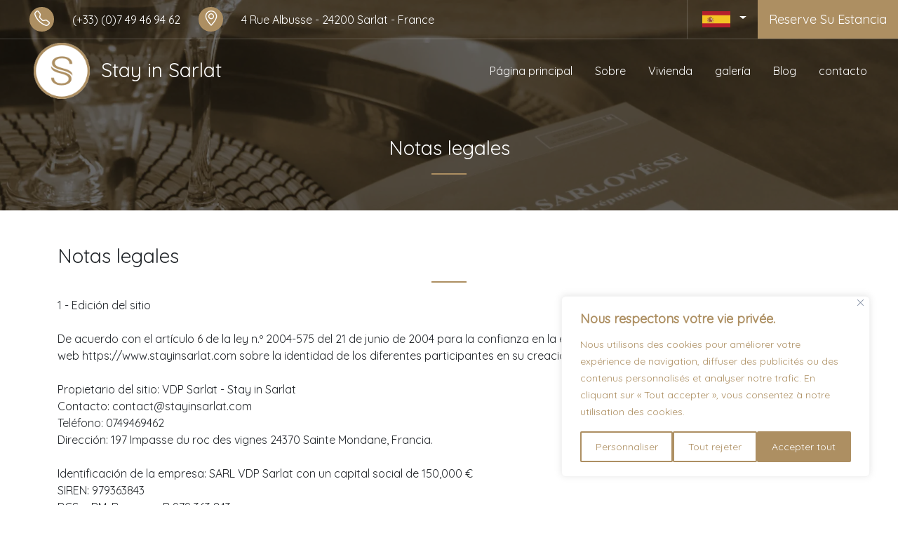

--- FILE ---
content_type: text/html; charset=UTF-8
request_url: https://www.stayinsarlat.com/es/notas-legales
body_size: 6289
content:
<!DOCTYPE html>
<html lang="fr">

<head>
    <!-- 360° -->
    <link rel="stylesheet" href="https://cdn.jsdelivr.net/npm/@photo-sphere-viewer/core/index.min.css" />
    <script type="importmap">
        {
            "imports": {
                    "three": "https://cdn.jsdelivr.net/npm/three/build/three.module.js",
                    "@photo-sphere-viewer/core": "https://cdn.jsdelivr.net/npm/@photo-sphere-viewer/core@5/index.module.js",
                    "@photo-sphere-viewer/autorotate-plugin": "https://cdn.jsdelivr.net/npm/@photo-sphere-viewer/autorotate-plugin@5/index.module.js"
                }
        }
        </script>

    <script type="module">
        import { Viewer } from '@photo-sphere-viewer/core';
        import { AutorotatePlugin } from '@photo-sphere-viewer/autorotate-plugin';

        const viewer1 = new Viewer( {
            container: document.querySelector( '#salon' ),
            caption: 'Appartement Sarloveze - Stay in Sarlat <b>&copy;fvwebsite.com</b>',
            defaultZoomLvl: 0,
            download: false,
            touchmoveTwoFingers: true,
            mousewheelCtrlKey: true,
            panorama: '/images/salon-360.jpeg',
            plugins: [
                [AutorotatePlugin, {
                    autostartDelay: 1000,
                    autorotatePitch: '0deg',
                    autorotateSpeed: '0.8rpm',
                }],
            ],
            navbar: [
                'autorotate',
                'zoom',
                'move',
                'caption',
                'fullscreen',
            ],
        } );

        const viewer2 = new Viewer( {
            container: document.querySelector( '#chambre' ),
            caption: 'Appartement Sarloveze - Partie nuit et salle de bain <b>&copy;fvwebsite.com</b>',
            defaultZoomLvl: 0,
            download: false,
            touchmoveTwoFingers: true,
            mousewheelCtrlKey: true,
            panorama: '/images/chambre360.jpeg',
            plugins: [
                [AutorotatePlugin, {
                    autostartDelay: 1000,
                    autorotatePitch: '0deg',
                    autorotateSpeed: '0.8rpm',
                }],
            ],
            navbar: [
                'autorotate',
                'zoom',
                'move',
                'caption',
                'fullscreen',
            ],
        } );
    </script>
    <!-- END 360° -->

    <!-- Start cookieyes banner -->
    <script id="cookieyes" type="text/javascript"
        src="https://cdn-cookieyes.com/client_data/7f37439877a7ed19aea07095/script.js"></script>
    <!-- End cookieyes banner -->

    <!-- Google tag (gtag.js) -->
    <script async src="https://www.googletagmanager.com/gtag/js?id=G-NVKSWG6TYB"></script>
    <script async="async">
        window.dataLayer = window.dataLayer || [];
        function gtag() { dataLayer.push( arguments ); }
        gtag( 'js', new Date() );

        gtag( 'config', 'G-NVKSWG6TYB' );
    </script>

    <!-- Google Tag Manager -->
    <script>
        ( function ( w, d, s, l, i ) {
            w[l] = w[l] || []; w[l].push( {
                'gtm.start':
                    new Date().getTime(), event: 'gtm.js'
            } ); var f = d.getElementsByTagName( s )[0],
                j = d.createElement( s ), dl = l != 'dataLayer' ? '&l=' + l : ''; j.async = true; j.src =
                    'https://www.googletagmanager.com/gtm.js?id=' + i + dl; f.parentNode.insertBefore( j, f );
        } )( window, document, 'script', 'dataLayer', 'GTM-TDDL5XCG' );
    </script>
    <!-- Google tag (gtag.js) -->
    <script async src="https://www.googletagmanager.com/gtag/js?id=AW-998258216">
    </script>
    <script>
        window.dataLayer = window.dataLayer || [];
        function gtag() { dataLayer.push( arguments ); }
        gtag( 'js', new Date() );

        gtag( 'config', 'AW-998258216' );
    </script>
    <!-- End Google Tag Manager -->

    <meta charset="UTF-8">
    <meta name="viewport" content="width=device-width, initial-scale=1" />
    <title>Stay in Sarlat - Mentions Légales</title>
    <link rel="icon" type="image/png" sizes="16x16" href="/favicon/favicon-16x16.png">
    <meta name="description" content="Les mentions légales de Stay in Sarlat" />
<!--Seo Réseaux-->
<meta property="og:title" content="Stay in Sarlat - Mentions Légales}">
<meta property="og:type" content=website>
<meta property="og:description" content="Les mentions Légales" />
<meta property="og:image" content="https://www.stayinsarlat.com/images/blog-stay-in-sarlat.png">
<meta property="og:site_name" content="www.stayinsarlat.com">
<meta property="og:url" content="https://www.stayinsarlat.com/es/notas-legales">
            <link rel="stylesheet" href="/build/374.5f4f5f66.css"><link rel="stylesheet" href="/build/app.dfa38a96.css">
    
        <script src="/build/runtime.fc46f4c3.js" defer></script><script src="/build/130.66649c34.js" defer></script><script src="/build/374.a1211443.js" defer></script><script src="/build/app.054d9623.js" defer></script>
    </head>

<body>
    <!-- Google Tag Manager (noscript) -->
    <noscript><iframe src="https://www.googletagmanager.com/ns.html?id=GTM-TDDL5XCG" height="0" width="0"
            style="display:none;visibility:hidden"></iframe></noscript>
    <!-- End Google Tag Manager (noscript) -->

    <!-- Modal -->
<div class="modal fade" id="exampleModal" tabindex="-1" aria-labelledby="exampleModal" aria-hidden="true">
    <div class="modal-dialog modal-sm modal-dialog-centered">
        <div class="modal-content">
            <div class="modal-header">
                <h5 class="modal-title" id="staticBackdropLabel">¡Se acaban de liberar algunas fechas…!</h5>
                <button type="button" class="btn-close" data-bs-dismiss="modal" aria-label="Close"></button>
            </div>
            <div class="modal-body">
                <p>
                    Estaremos encantados de recibirte este verano en Sarlat.
                </p>
                <p>
                    <strong>
                        ¡Disfrute de un 10% de descuento en todas las reservas para  julio y agosto de 2025!
                    </strong>
                </p>
                <P>Utilice el código promocional al hacer la reserva: <strong>ETE2025</strong></P>
            </div>
            <div class="modal-footer">
                <p><a target="_blank"
                        href="https://checkout.lodgify.com/fr/stayinsarlat/515600/reservation?currency=EUR&adults=1">Compruebe la disponibilidad aquí</a>
                </p>
            </div>
        </div>
    </div>
</div><div class="top" id="nav">
    <div class="head-top">
        <div class="topbar d-flex justify-content-between">
            <ul class="d-flex justify-content-start m-0">
                <li class="d-flex align-items-center">
                    <i class="bi bi-telephone"></i>
                    <a class="text-black-phone" href="tel:(+33) 7 49 46 94 62" aria-label="telephone">(+33) (0)7 49 46
                        94 62</a>
                </li>
                <li class="d-flex align-items-center">
                    <i class="bi bi-geo-alt"></i>
                    <a class="text-black-address" href="https://goo.gl/maps/i1D4FmQTzHvKuS9GA" target="_blank"
                        rel="noopener noreferrer" aria-label="adresse">4 Rue Albusse - 24200 Sarlat - France</a>
                </li>
            </ul>
            <ul class="topbar-right d-flex justify-content-end m-0">
                <li class="nav-item dropdown language d-flex align-items-center">
                    <a class="nav-link dropdown-toggle" href="#" role="button" data-bs-toggle="dropdown"
                        aria-expanded="false" aria-label="menu language">
                                                                                                <img src="/images/spain.png" alt="Español">
                                            </a>
                    <ul class="dropdown-menu">
                        <li class="nav-item dropdown language">
                            <a href="/" aria-label="français">
                                <img src="/images/france.png" alt="Français">
                            </a>
                        </li>
                        <li class="nav-item dropdown language">
                            <a href="/en" aria-label="English">
                                <img src="/images/uk.png" alt="English">
                            </a>
                        </li>
                        <li class="nav-item dropdown language">
                            <a href="/es" aria-label="Spanish">
                                <img src="/images/spain.png" alt="Español">
                            </a>
                        </li>
                    </ul>
                </li>
                <li class="bg-stayinsarlat book d-flex align-items-center">
                                                                                                                                                                                    <a href="https://checkout.lodgify.com/stayinsarlat/en/?currency=EUR#/515600" target="_blank"
                        rel="noopener noreferrer" aria-label="Lodgify">Reserve su estancia</a>
                                                        </li>
            </ul>
        </div>
    </div>

    <div class="head-top-smartphone">
        <div class="topbar">
            <ul class="topbar-right d-flex justify-content-between m-0 pe-3">
                <li class="bg-stayinsarlat w-100 text-center">
                                                                                                                                                                                    <a href="https://checkout.lodgify.com/stayinsarlat/en/?currency=EUR#/515600" target="_blank"
                        rel="noopener noreferrer" aria-label="Lodgify">Reserve su estancia</a>
                                                        </li>
                <li class="nav-item dropdown language w-25 text-center">
                    <a class="nav-link dropdown-toggle" href="#" role="button" data-bs-toggle="dropdown"
                        aria-expanded="false" aria-label="language">
                                                                                                <img src="/images/spain.png" alt="Español">
                                            </a>
                    <ul class="dropdown-menu flag-down text-center">
                        <li class="nav-item dropdown language">
                            <a href="/" aria-label="Français">
                                <img src="/images/france.png" alt="Français">
                            </a>
                        </li>
                        <li class="nav-item dropdown language">
                            <a href="/en" aria-label="English">
                                <img src="/images/uk.png" alt="English">
                            </a>
                        </li>
                        <li class="nav-item dropdown language">
                            <a href="/es" aria-label="Spanish">
                                <img src="/images/spain.png" alt="Español">
                            </a>
                        </li>
                    </ul>
                </li>
            </ul>
        </div>
    </div>
    <div class="logo-menu d-flex justify-content-between align-items-center">
        <div class="logo d-flex align-items-center">
            <a href="/es/"><img src="/images/rond-stay-in-sarlat.png" alt="Stay in Sarlat"
                    loading="lazy" aria-label="logo">
            </a>
            <a href="/es/" alt="Stay in Sarlat">
                <h1 class="pt-1 px-3">Stay in Sarlat</h1>
            </a>
        </div>
        <div class="menu-stayinsarlat pe-3">
            <nav class="navbar navbar-expand-lg navbar-light">
                <div class="container-fluid">
                    <input type="checkbox" id="menu-toggle">
                    <label class="menu-button-container" for="menu-toggle">
                        <div class="menu-button"></div>
                    </label>
                    <div class="navbar-collapse" id="navbarNav">
                        <ul class="navbar-nav ms-auto">
                            <li class="nav-item px-2">
                                <a class="nav-link" href="/es/"
                                    aria-label="home">Página principal </a>
                            </li>
                            <li class="nav-item px-2">
                                <a class="nav-link" href="/es/sobre-nosotros"
                                    aria-label="about">Sobre</a>
                            </li>
                            <li class="nav-item px-2">
                                <a class="nav-link"
                                    href="/es/vivienda/appartement-sarloveze-sarlat"
                                    aria-label="accomodation">Vivienda</a>
                            </li>
                            <li class="nav-item px-2">
                                <a class="nav-link" href="/es/galer%C3%ADa"
                                    aria-label="gallery">galería</a>
                            </li>
                            <li class="nav-item px-2">
                                <a class="nav-link" href="/es/blog" aria-label="blog">Blog</a>
                            </li>
                            <li class="nav-item px-2">
                                <a class="nav-link" href="/es/contacto"
                                    aria-label="contact">contacto</a>
                            </li>
                        </ul>
                    </div>
                </div>
            </nav>
        </div>
    </div>
</div>
    



    


<div class="page-header p-0 m-0" id="page">
    <h3 class="text-center position-relative p-5 m-0">Notas legales</h3>
</div>
<div class="container py-5">
    <h3 class="h3">Notas legales</h3>
    <p><div>1 - Edición del sitio<br><br>De acuerdo con el artículo 6 de la ley n.º 2004-575 del 21 de junio de 2004 para la confianza en la economía digital, se informa a los usuarios del sitio web https://www.stayinsarlat.com sobre la identidad de los diferentes participantes en su creación y seguimiento:<br><br>Propietario del sitio: VDP Sarlat - Stay in Sarlat<br>Contacto: contact@stayinsarlat.com<br>Teléfono: 0749469462<br>Dirección: 197 Impasse du roc des vignes 24370 Sainte Mondane, Francia.<br><br>Identificación de la empresa: SARL VDP Sarlat con un capital social de 150,000 €<br>SIREN: 979363843<br>RCS o RM: Bergerac B 979 363 843<br>Dirección postal: 197 Impasse du roc des vignes 24370 Sainte Mondane, Francia<br><br>Director de la publicación: Frédéric Vandenplas - Contacto: contact@stayinsarlat.com.<br><br>Proveedor de alojamiento: OVH SAS - 2 rue Kellermann - BP 80157 - 59053 Roubaix Cedex 1 - Teléfono: 1007<br><br>Delegado de protección de datos: Vandenplas Frédéric - contact@stayinsarlat.com<br><br>2 - Propiedad intelectual y falsificaciones.<br><br>VDP Sarlat - Stay in Sarlat es propietario de los derechos de propiedad intelectual y tiene los derechos de uso sobre todos los elementos accesibles en el sitio web, incluidos textos, imágenes, gráficos, logotipos, videos, arquitectura, iconos y sonidos.<br><br>Se prohíbe cualquier reproducción, representación, modificación, publicación, adaptación de todo o parte de los elementos del sitio, independientemente del medio o proceso utilizado, sin la autorización escrita previa de VDP Sarlat - Stay in Sarlat.<br><br>Cualquier uso no autorizado del sitio o de cualquiera de sus elementos se considerará como constitutivo de falsificación y se perseguirá de acuerdo con las disposiciones de los artículos L.335-2 y siguientes del Código de Propiedad Intelectual.<br><br>3 - Limitaciones de responsabilidad.<br><br>VDP Sarlat - Stay in Sarlat no se hace responsable de los daños directos e indirectos causados al equipo del usuario durante el acceso al sitio https://www.stayinsarlat.com.<br><br>VDP Sarlat - Stay in Sarlat declina toda responsabilidad por el uso que se pueda hacer de la información y contenidos presentes en https://www.stayinsarlat.com.<br><br>VDP Sarlat - Stay in Sarlat se compromete a asegurar lo mejor posible el sitio https://www.stayinsarlat.com, sin embargo, no se responsabilizará si se importan y establecen datos no deseados en su sitio sin su conocimiento.<br><br>Se proporcionan espacios interactivos (espacio de contacto o comentarios) para los usuarios. VDP Sarlat - Stay in Sarlat se reserva el derecho de eliminar, sin previo aviso, cualquier contenido depositado en este espacio que infrinja la legislación aplicable en Francia, especialmente las disposiciones relativas a la protección de datos.<br><br>En su caso, VDP Sarlat - Stay in Sarlat también se reserva la posibilidad de hacer responsable civil y/o penalmente al usuario, especialmente en caso de mensajes de carácter racista, injurioso, difamatorio o pornográfico, independientemente del medio utilizado (texto, fotografía...).<br><br>4 - CNIL y gestión de datos personales.<br><br>De acuerdo con las disposiciones de la ley 78-17 del 6 de enero de 1978 modificada, el usuario del sitio https://www.stayinsarlat.com tiene derecho de acceso, modificación y eliminación de la información recopilada. Para ejercer este derecho, envíe un mensaje a nuestro Delegado de Protección de Datos: Vandenplas Frédéric - contact@stayinsarlat.com.<br><br>Para obtener más información sobre cómo procesamos sus datos (tipo de datos, finalidad, destinatario...), lea nuestra https://www.stayinsarlat.com/mentions.<br><br>5 - Enlaces y cookies<br><br>El sitio https://www.stayinsarlat.com contiene enlaces a otros sitios y se exime de toda responsabilidad con respecto a estos enlaces externos o a los enlaces creados por otros sitios hacia https://www.stayinsarlat.com.<br><br>La navegación en el sitio https://www.stayinsarlat.com puede dar lugar a la instalación de cookie(s) en la computadora del usuario.<br><br>Una "cookie" es un archivo pequeño que almacena información sobre la navegación de un usuario en un sitio. Los datos obtenidos de esta manera permiten obtener estadísticas de visitas, por ejemplo.<br><br>Usted tiene la opción de aceptar o rechazar las cookies cambiando la configuración de su navegador. Ninguna cookie será depositada sin su consentimiento.<br><br>Las cookies se guardan durante un máximo de 3 meses.<br><br>Para obtener más información sobre cómo utilizamos las cookies, lea nuestra https://www.stayinsarlat/mentions.<br><br>6 - Ley aplicable y atribución de jurisdicción.<br><br>Cualquier disputa relacionada con el uso del sitio https://www.stayinsarlat.com está sujeta a la ley francesa. Salvo en los casos en que la ley lo prohíba, se atribuye jurisdicción exclusiva a los tribunales competentes de Bergerac.<br><br>7 - Sistema de reserva y seguridad<br><br>Al utilizar el sistema de reserva seguro de Lodgify, www.stayinsarlat.com garantiza la protección de su información personal y financiera. Disfrute de transacciones en línea simples y seguras, con la garantía de que sus datos se procesan de manera confidencial en cada etapa del proceso de reserva. El sistema de pago utilizado es Stripe.<br><br>Créditos de las fotos: Frédéric Vandenplas - © Dordogne Libre</div></p>
</div>


    <div class="b-divider"></div>
<div id="footer">
    <div class="container">
        <footer class="py-5">

            <div class="row m-0 p-0">
                <div class="col-12 col-sm-6 p-5">
                    <h5>Únete a nosotros</h5>
                    <span>Síganos en las redes sociales:</span>
                    <ul class="nav flex-row">
                        <li class="nav-item m-2">
                            <a href="https://www.facebook.com/profile.php?id=61555029717280"
                                class="nav-link p-0 text-body-secondary" target="_blank" aria-label="facebook">
                                <i class="fs-1 fa-brands fa-facebook" style="color: #AD8F62;"></i>
                            </a>
                        </li>
                        <li class="nav-item m-2">
                            <a href="https://www.instagram.com/stayinsarlat/" class="nav-link p-0 text-body-secondary"
                                target="_blank" aria-label="instagram">
                                <i class="fs-1 fa-brands fa-instagram" style="color: #AD8F62;"></i>
                            </a>
                        </li>
                        <li class="nav-item m-2">
                            <a href="https://www.youtube.com/@stayinsarlat" class="nav-link p-0 text-body-secondary"
                                target="_blank" aria-label="youtube">
                                <i class="fs-1 fa-brands fa-youtube" style="color: #AD8F62;"></i>
                            </a>
                        </li>
                    </ul>
                </div>

                <div class="col-12 col-sm-6 p-5">
                    <h5>Contacto</h5>
                    <ul class="nav flex-column">
                        <li class="nav-item mb-2">
                            <a href="https://goo.gl/maps/XxrnND8fj2KZNMix6" target="_blank"
                                class="nav-link p-0 text-body-secondary">
                                <i class="fa-solid fa-location-dot" style="color: #AD8F62;"></i>
                                4 Rue Albusse - 24200 Sarlat La Canéda
                            </a>
                        </li>
                        <li class="nav-item mb-2">
                            <a href="tel:(+33) 7 49 46 94 62" class="nav-link p-0 text-body-secondary"
                                aria-label="telephone">
                                <i class="fa-solid fa-phone" style="color: #AD8F62;"></i>
                                (+33) (0)7 49 46 94 62
                            </a>
                        </li>
                        <li class="nav-item mb-2">
                            <a href="/es/contacto" class="nav-link p-0 text-body-secondary"
                                aria-label="contact">
                                <i class="fa-solid fa-envelope" style="color: #AD8F62;"></i>
                                formulario de contacto
                            </a>
                        </li>
                    </ul>
                </div>

                <div class="row m-0 p-0">
                    <div class="col-12 col-sm-6 p-5">
                        <form>
                            <h5>Boletín de noticias</h5>
                            <p>Regístrese para obtener el código promocional de 5% de descuento:</p>
                            <div class="d-flex flex-column flex-sm-row w-100 gap-2">
                                <a class="btn bt-lg" type="button" href="/es/newsletter"
                                    aria-label="inscription">Registrarse</a>
                            </div>
                        </form>
                    </div>

                    <div class="col-12 col-sm-6 p-5">
                        <h5>Sellos y Clasificaciones</h5>
                        <img class="pb-4"
                            src="https://www.stayinsarlat.com/uploads/3etoiles-meuble-917fcdad-11b2-4f61-ba41-4b79fbb52907.jpg"
                            alt="classement 3 étoiles">
                    </div>
                </div>

            </div>

            <div class="col-sm-6">
            </div>

        </footer>
    </div>

    <div
        class="footer-rights bg-stayinsarlat text-white d-flex justify-content-center align-items-center border-top py-2">
        <small class="copyright">© 2025 Realizado por
            <a href="https://www.fvwebsite.com" target="_blank" aria-label="fvwebsite">fvwebsite.com</a>&nbsp;-
            todos los derechos reservados
        </small>
        <small>
            <a href="/es/notas-legales" aria-label="mentions">&nbsp;- Notas legales</a>
        </small>
        <small>
            <a href="/es/cgv" aria-label="cgv">&nbsp;- Términos y condiciones</a>
        </small>
    </div>
</div></body>

</html>